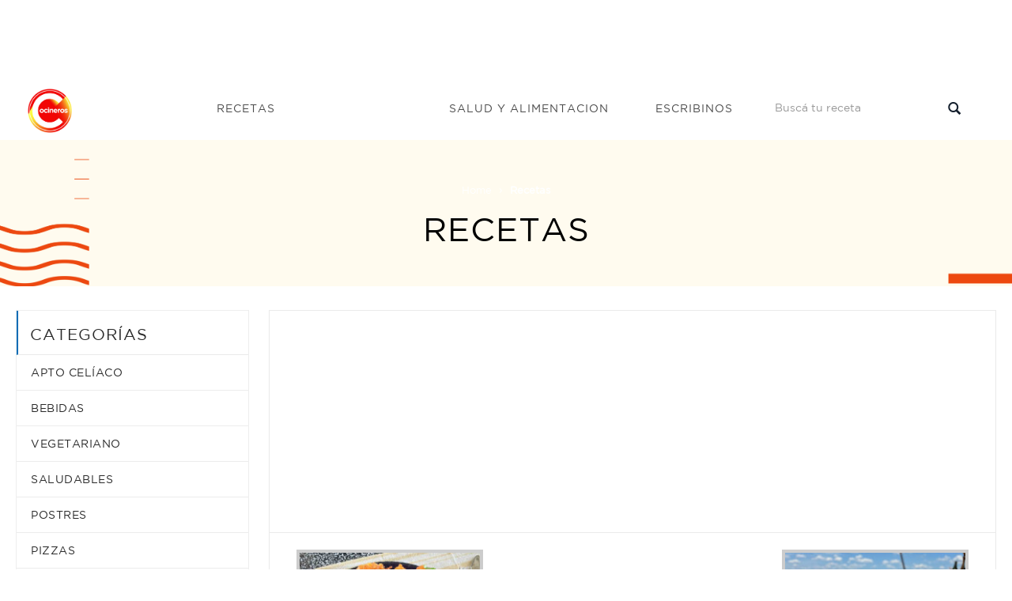

--- FILE ---
content_type: text/html; charset=utf-8
request_url: https://www.google.com/recaptcha/api2/aframe
body_size: 249
content:
<!DOCTYPE HTML><html><head><meta http-equiv="content-type" content="text/html; charset=UTF-8"></head><body><script nonce="ObkOppPscG_jkqoAOeBEzQ">/** Anti-fraud and anti-abuse applications only. See google.com/recaptcha */ try{var clients={'sodar':'https://pagead2.googlesyndication.com/pagead/sodar?'};window.addEventListener("message",function(a){try{if(a.source===window.parent){var b=JSON.parse(a.data);var c=clients[b['id']];if(c){var d=document.createElement('img');d.src=c+b['params']+'&rc='+(localStorage.getItem("rc::a")?sessionStorage.getItem("rc::b"):"");window.document.body.appendChild(d);sessionStorage.setItem("rc::e",parseInt(sessionStorage.getItem("rc::e")||0)+1);localStorage.setItem("rc::h",'1765915750317');}}}catch(b){}});window.parent.postMessage("_grecaptcha_ready", "*");}catch(b){}</script></body></html>

--- FILE ---
content_type: application/javascript; charset=utf-8
request_url: https://cocinerosargentinos.com/js/front/newsletter.js?9
body_size: -54
content:
//newsletter
(function (w, $, undefined) {
    $('#newsletter-validate-detail1').on('submit', function (e) {
        e.preventDefault();
        $form = $(this);
        $('.fa', $form).removeClass('fa-envelope').addClass('fa-spin fa-spinner');
        $.ajax({
            url: $form.attr('action'),
            type: $form.attr('method'),
            data: $form.serialize(),
            success: function () {
                $('.fa', $form).removeClass('fa-spin fa-spinner').addClass('fa-envelope');
                $('input, select', $form).val('');
                alert('La suscripción se realizó con éxito.')
            },
            error: function (resposne) {
                $('.fa', $form).removeClass('fa-spin fa-spinner').addClass('fa-envelope');
                alert(resposne.responseJSON.errors.email[0]);
            }
        });
    });
})(window, jQuery);

--- FILE ---
content_type: application/javascript; charset=utf-8
request_url: https://cocinerosargentinos.com/js/front/metrics.js?9
body_size: 29
content:
(function (w, $, undefined) {
    "use strict";

    var section, position

    $('[data-metrics]').each(function () {
        $.ajax({
            url: '/metrics/find',
            type: 'post',
            data: {
                'section_id': $(this).data('section'),
                'position': $(this).data('position')
            },
            success: function (response) {
                if (response.data) {
                    var el = response.data.code || createMetric(response.data);
                    $(this).append(el);
                } else {
                    var $container = $(this).parents('[data-metrics-container]');
                    if ($container.length) $container.remove();
                }
            }.bind(this)
        });
    });

    $('[data-metrics]').on('click', '[data-metrics-id]', function () {
        $.ajax({
            url: '/metrics/count',
            type: 'post',
            data: {
                'id': $(this).data('metrics-id')
            }
        });
    });

    function createMetric(data) {
        return '\
            <a href="'+data.link+'" target="_blank" rel="nofollow" data-metrics-id="'+data.id+'">\
                <img src="/content/advertisings/'+data.desktop+'/'+data.thumb+'" class="visible-lg visible-md size-'+data.desktop+'" >\
                <img src="/content/advertisings/'+data.mobile+'/'+data.thumb+'" class="visible-xs visible-sm size-'+data.mobile+'" >\
            </a>\
        ';
    }
})(window, jQuery);